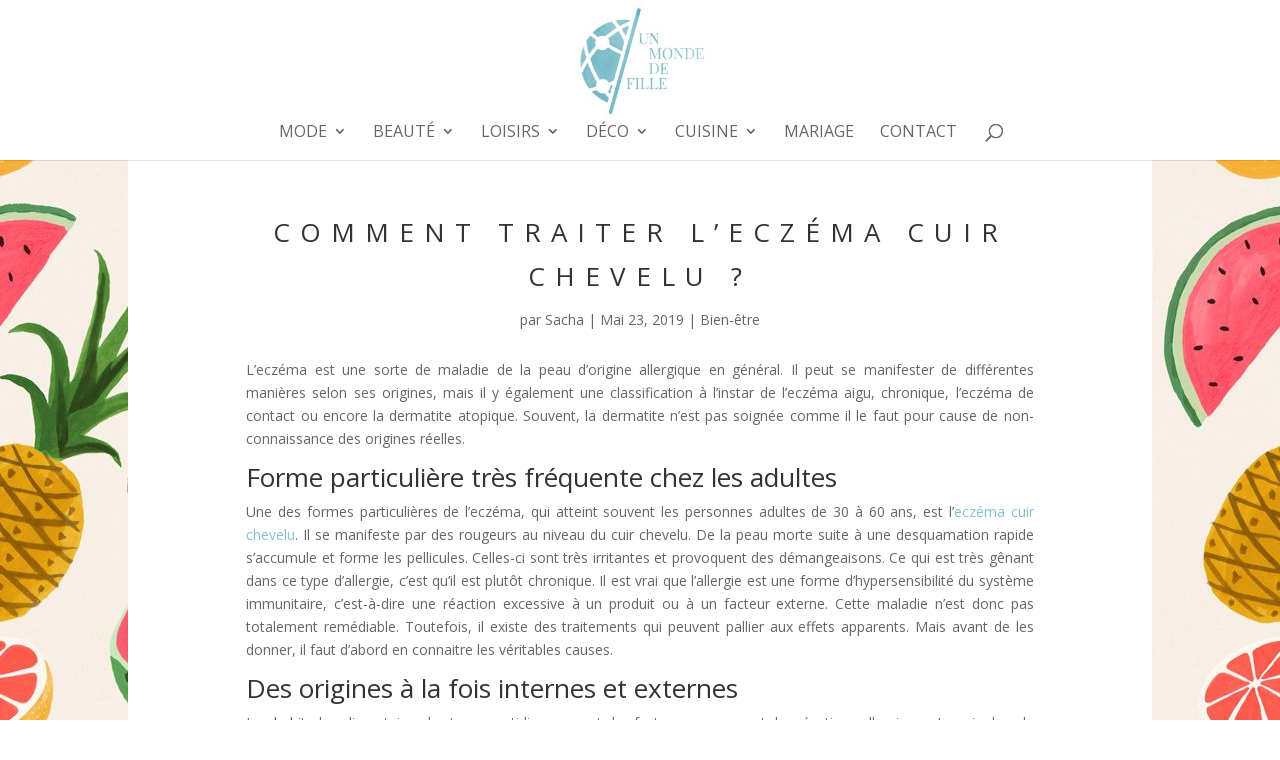

--- FILE ---
content_type: text/html; charset=UTF-8
request_url: https://un-monde-de-fille.com/comment-traiter-l-eczema-cuir-chevelu/
body_size: 11753
content:
<!DOCTYPE html>
<html lang="fr-FR">
<head>
	<meta charset="UTF-8" />
<meta http-equiv="X-UA-Compatible" content="IE=edge">
	<link rel="pingback" href="https://un-monde-de-fille.com/xmlrpc.php" />

	<script type="text/javascript">
		document.documentElement.className = 'js';
	</script>

	<script>var et_site_url='https://un-monde-de-fille.com';var et_post_id='5072';function et_core_page_resource_fallback(a,b){"undefined"===typeof b&&(b=a.sheet.cssRules&&0===a.sheet.cssRules.length);b&&(a.onerror=null,a.onload=null,a.href?a.href=et_site_url+"/?et_core_page_resource="+a.id+et_post_id:a.src&&(a.src=et_site_url+"/?et_core_page_resource="+a.id+et_post_id))}
</script><meta name='robots' content='index, follow, max-image-preview:large, max-snippet:-1, max-video-preview:-1' />

	<!-- This site is optimized with the Yoast SEO plugin v26.7 - https://yoast.com/wordpress/plugins/seo/ -->
	<title>Les différents traitements pour soigner l’eczéma cuir chevelu</title>
	<meta name="description" content="L’eczéma du cuir chevelu est une maladie qui peut se soigner facilement. Il suffit simplement de bien suivre les traitements adéquats pour obtenir des résultats." />
	<link rel="canonical" href="https://un-monde-de-fille.com/comment-traiter-l-eczema-cuir-chevelu/" />
	<meta property="og:locale" content="fr_FR" />
	<meta property="og:type" content="article" />
	<meta property="og:title" content="Les différents traitements pour soigner l’eczéma cuir chevelu" />
	<meta property="og:description" content="L’eczéma du cuir chevelu est une maladie qui peut se soigner facilement. Il suffit simplement de bien suivre les traitements adéquats pour obtenir des résultats." />
	<meta property="og:url" content="https://un-monde-de-fille.com/comment-traiter-l-eczema-cuir-chevelu/" />
	<meta property="og:site_name" content="Un monde de fille" />
	<meta property="article:published_time" content="2019-05-23T12:15:04+00:00" />
	<meta property="article:modified_time" content="2021-03-12T16:39:29+00:00" />
	<meta property="og:image" content="https://un-monde-de-fille.com/wp-content/uploads/2019/05/fille.jpg" />
	<meta property="og:image:width" content="332" />
	<meta property="og:image:height" content="204" />
	<meta property="og:image:type" content="image/jpeg" />
	<meta name="author" content="Sacha" />
	<meta name="twitter:card" content="summary_large_image" />
	<meta name="twitter:label1" content="Écrit par" />
	<meta name="twitter:data1" content="Sacha" />
	<meta name="twitter:label2" content="Durée de lecture estimée" />
	<meta name="twitter:data2" content="3 minutes" />
	<script type="application/ld+json" class="yoast-schema-graph">{"@context":"https://schema.org","@graph":[{"@type":"Article","@id":"https://un-monde-de-fille.com/comment-traiter-l-eczema-cuir-chevelu/#article","isPartOf":{"@id":"https://un-monde-de-fille.com/comment-traiter-l-eczema-cuir-chevelu/"},"author":{"name":"Sacha","@id":"https://un-monde-de-fille.com/#/schema/person/e1f6d3e6124d134a6c23ee626429ae3a"},"headline":"Comment traiter l’eczéma cuir chevelu ?","datePublished":"2019-05-23T12:15:04+00:00","dateModified":"2021-03-12T16:39:29+00:00","mainEntityOfPage":{"@id":"https://un-monde-de-fille.com/comment-traiter-l-eczema-cuir-chevelu/"},"wordCount":600,"commentCount":0,"image":{"@id":"https://un-monde-de-fille.com/comment-traiter-l-eczema-cuir-chevelu/#primaryimage"},"thumbnailUrl":"https://un-monde-de-fille.com/wp-content/uploads/2019/05/fille.jpg","articleSection":["Bien-être"],"inLanguage":"fr-FR","potentialAction":[{"@type":"CommentAction","name":"Comment","target":["https://un-monde-de-fille.com/comment-traiter-l-eczema-cuir-chevelu/#respond"]}]},{"@type":"WebPage","@id":"https://un-monde-de-fille.com/comment-traiter-l-eczema-cuir-chevelu/","url":"https://un-monde-de-fille.com/comment-traiter-l-eczema-cuir-chevelu/","name":"Les différents traitements pour soigner l’eczéma cuir chevelu","isPartOf":{"@id":"https://un-monde-de-fille.com/#website"},"primaryImageOfPage":{"@id":"https://un-monde-de-fille.com/comment-traiter-l-eczema-cuir-chevelu/#primaryimage"},"image":{"@id":"https://un-monde-de-fille.com/comment-traiter-l-eczema-cuir-chevelu/#primaryimage"},"thumbnailUrl":"https://un-monde-de-fille.com/wp-content/uploads/2019/05/fille.jpg","datePublished":"2019-05-23T12:15:04+00:00","dateModified":"2021-03-12T16:39:29+00:00","author":{"@id":"https://un-monde-de-fille.com/#/schema/person/e1f6d3e6124d134a6c23ee626429ae3a"},"description":"L’eczéma du cuir chevelu est une maladie qui peut se soigner facilement. Il suffit simplement de bien suivre les traitements adéquats pour obtenir des résultats.","breadcrumb":{"@id":"https://un-monde-de-fille.com/comment-traiter-l-eczema-cuir-chevelu/#breadcrumb"},"inLanguage":"fr-FR","potentialAction":[{"@type":"ReadAction","target":["https://un-monde-de-fille.com/comment-traiter-l-eczema-cuir-chevelu/"]}]},{"@type":"ImageObject","inLanguage":"fr-FR","@id":"https://un-monde-de-fille.com/comment-traiter-l-eczema-cuir-chevelu/#primaryimage","url":"https://un-monde-de-fille.com/wp-content/uploads/2019/05/fille.jpg","contentUrl":"https://un-monde-de-fille.com/wp-content/uploads/2019/05/fille.jpg","width":332,"height":204},{"@type":"BreadcrumbList","@id":"https://un-monde-de-fille.com/comment-traiter-l-eczema-cuir-chevelu/#breadcrumb","itemListElement":[{"@type":"ListItem","position":1,"name":"Accueil","item":"https://un-monde-de-fille.com/"},{"@type":"ListItem","position":2,"name":"Comment traiter l’eczéma cuir chevelu ?"}]},{"@type":"WebSite","@id":"https://un-monde-de-fille.com/#website","url":"https://un-monde-de-fille.com/","name":"Un monde de fille","description":"Actualités régulièrement publiées sur divers sujets : mode, tourisme, décoration, beauté, cuisine. Blog idéal pour s&#039;informer et se divertir au quotidien !","potentialAction":[{"@type":"SearchAction","target":{"@type":"EntryPoint","urlTemplate":"https://un-monde-de-fille.com/?s={search_term_string}"},"query-input":{"@type":"PropertyValueSpecification","valueRequired":true,"valueName":"search_term_string"}}],"inLanguage":"fr-FR"},{"@type":"Person","@id":"https://un-monde-de-fille.com/#/schema/person/e1f6d3e6124d134a6c23ee626429ae3a","name":"Sacha","url":"https://un-monde-de-fille.com/author/sacha/"}]}</script>
	<!-- / Yoast SEO plugin. -->


<link rel='dns-prefetch' href='//fonts.googleapis.com' />
<link rel='dns-prefetch' href='//www.googletagmanager.com' />
<link rel="alternate" type="application/rss+xml" title="Un monde de fille &raquo; Flux" href="https://un-monde-de-fille.com/feed/" />
<link rel="alternate" type="application/rss+xml" title="Un monde de fille &raquo; Flux des commentaires" href="https://un-monde-de-fille.com/comments/feed/" />
<link rel="alternate" type="application/rss+xml" title="Un monde de fille &raquo; Comment traiter l’eczéma cuir chevelu ? Flux des commentaires" href="https://un-monde-de-fille.com/comment-traiter-l-eczema-cuir-chevelu/feed/" />
<link rel="alternate" title="oEmbed (JSON)" type="application/json+oembed" href="https://un-monde-de-fille.com/wp-json/oembed/1.0/embed?url=https%3A%2F%2Fun-monde-de-fille.com%2Fcomment-traiter-l-eczema-cuir-chevelu%2F" />
<link rel="alternate" title="oEmbed (XML)" type="text/xml+oembed" href="https://un-monde-de-fille.com/wp-json/oembed/1.0/embed?url=https%3A%2F%2Fun-monde-de-fille.com%2Fcomment-traiter-l-eczema-cuir-chevelu%2F&#038;format=xml" />
<meta content="Divi v.4.9.2" name="generator"/><style id='wp-img-auto-sizes-contain-inline-css' type='text/css'>
img:is([sizes=auto i],[sizes^="auto," i]){contain-intrinsic-size:3000px 1500px}
/*# sourceURL=wp-img-auto-sizes-contain-inline-css */
</style>
<style id='wp-emoji-styles-inline-css' type='text/css'>

	img.wp-smiley, img.emoji {
		display: inline !important;
		border: none !important;
		box-shadow: none !important;
		height: 1em !important;
		width: 1em !important;
		margin: 0 0.07em !important;
		vertical-align: -0.1em !important;
		background: none !important;
		padding: 0 !important;
	}
/*# sourceURL=wp-emoji-styles-inline-css */
</style>
<style id='wp-block-library-inline-css' type='text/css'>
:root{--wp-block-synced-color:#7a00df;--wp-block-synced-color--rgb:122,0,223;--wp-bound-block-color:var(--wp-block-synced-color);--wp-editor-canvas-background:#ddd;--wp-admin-theme-color:#007cba;--wp-admin-theme-color--rgb:0,124,186;--wp-admin-theme-color-darker-10:#006ba1;--wp-admin-theme-color-darker-10--rgb:0,107,160.5;--wp-admin-theme-color-darker-20:#005a87;--wp-admin-theme-color-darker-20--rgb:0,90,135;--wp-admin-border-width-focus:2px}@media (min-resolution:192dpi){:root{--wp-admin-border-width-focus:1.5px}}.wp-element-button{cursor:pointer}:root .has-very-light-gray-background-color{background-color:#eee}:root .has-very-dark-gray-background-color{background-color:#313131}:root .has-very-light-gray-color{color:#eee}:root .has-very-dark-gray-color{color:#313131}:root .has-vivid-green-cyan-to-vivid-cyan-blue-gradient-background{background:linear-gradient(135deg,#00d084,#0693e3)}:root .has-purple-crush-gradient-background{background:linear-gradient(135deg,#34e2e4,#4721fb 50%,#ab1dfe)}:root .has-hazy-dawn-gradient-background{background:linear-gradient(135deg,#faaca8,#dad0ec)}:root .has-subdued-olive-gradient-background{background:linear-gradient(135deg,#fafae1,#67a671)}:root .has-atomic-cream-gradient-background{background:linear-gradient(135deg,#fdd79a,#004a59)}:root .has-nightshade-gradient-background{background:linear-gradient(135deg,#330968,#31cdcf)}:root .has-midnight-gradient-background{background:linear-gradient(135deg,#020381,#2874fc)}:root{--wp--preset--font-size--normal:16px;--wp--preset--font-size--huge:42px}.has-regular-font-size{font-size:1em}.has-larger-font-size{font-size:2.625em}.has-normal-font-size{font-size:var(--wp--preset--font-size--normal)}.has-huge-font-size{font-size:var(--wp--preset--font-size--huge)}.has-text-align-center{text-align:center}.has-text-align-left{text-align:left}.has-text-align-right{text-align:right}.has-fit-text{white-space:nowrap!important}#end-resizable-editor-section{display:none}.aligncenter{clear:both}.items-justified-left{justify-content:flex-start}.items-justified-center{justify-content:center}.items-justified-right{justify-content:flex-end}.items-justified-space-between{justify-content:space-between}.screen-reader-text{border:0;clip-path:inset(50%);height:1px;margin:-1px;overflow:hidden;padding:0;position:absolute;width:1px;word-wrap:normal!important}.screen-reader-text:focus{background-color:#ddd;clip-path:none;color:#444;display:block;font-size:1em;height:auto;left:5px;line-height:normal;padding:15px 23px 14px;text-decoration:none;top:5px;width:auto;z-index:100000}html :where(.has-border-color){border-style:solid}html :where([style*=border-top-color]){border-top-style:solid}html :where([style*=border-right-color]){border-right-style:solid}html :where([style*=border-bottom-color]){border-bottom-style:solid}html :where([style*=border-left-color]){border-left-style:solid}html :where([style*=border-width]){border-style:solid}html :where([style*=border-top-width]){border-top-style:solid}html :where([style*=border-right-width]){border-right-style:solid}html :where([style*=border-bottom-width]){border-bottom-style:solid}html :where([style*=border-left-width]){border-left-style:solid}html :where(img[class*=wp-image-]){height:auto;max-width:100%}:where(figure){margin:0 0 1em}html :where(.is-position-sticky){--wp-admin--admin-bar--position-offset:var(--wp-admin--admin-bar--height,0px)}@media screen and (max-width:600px){html :where(.is-position-sticky){--wp-admin--admin-bar--position-offset:0px}}

/*# sourceURL=wp-block-library-inline-css */
</style><style id='global-styles-inline-css' type='text/css'>
:root{--wp--preset--aspect-ratio--square: 1;--wp--preset--aspect-ratio--4-3: 4/3;--wp--preset--aspect-ratio--3-4: 3/4;--wp--preset--aspect-ratio--3-2: 3/2;--wp--preset--aspect-ratio--2-3: 2/3;--wp--preset--aspect-ratio--16-9: 16/9;--wp--preset--aspect-ratio--9-16: 9/16;--wp--preset--color--black: #000000;--wp--preset--color--cyan-bluish-gray: #abb8c3;--wp--preset--color--white: #ffffff;--wp--preset--color--pale-pink: #f78da7;--wp--preset--color--vivid-red: #cf2e2e;--wp--preset--color--luminous-vivid-orange: #ff6900;--wp--preset--color--luminous-vivid-amber: #fcb900;--wp--preset--color--light-green-cyan: #7bdcb5;--wp--preset--color--vivid-green-cyan: #00d084;--wp--preset--color--pale-cyan-blue: #8ed1fc;--wp--preset--color--vivid-cyan-blue: #0693e3;--wp--preset--color--vivid-purple: #9b51e0;--wp--preset--gradient--vivid-cyan-blue-to-vivid-purple: linear-gradient(135deg,rgb(6,147,227) 0%,rgb(155,81,224) 100%);--wp--preset--gradient--light-green-cyan-to-vivid-green-cyan: linear-gradient(135deg,rgb(122,220,180) 0%,rgb(0,208,130) 100%);--wp--preset--gradient--luminous-vivid-amber-to-luminous-vivid-orange: linear-gradient(135deg,rgb(252,185,0) 0%,rgb(255,105,0) 100%);--wp--preset--gradient--luminous-vivid-orange-to-vivid-red: linear-gradient(135deg,rgb(255,105,0) 0%,rgb(207,46,46) 100%);--wp--preset--gradient--very-light-gray-to-cyan-bluish-gray: linear-gradient(135deg,rgb(238,238,238) 0%,rgb(169,184,195) 100%);--wp--preset--gradient--cool-to-warm-spectrum: linear-gradient(135deg,rgb(74,234,220) 0%,rgb(151,120,209) 20%,rgb(207,42,186) 40%,rgb(238,44,130) 60%,rgb(251,105,98) 80%,rgb(254,248,76) 100%);--wp--preset--gradient--blush-light-purple: linear-gradient(135deg,rgb(255,206,236) 0%,rgb(152,150,240) 100%);--wp--preset--gradient--blush-bordeaux: linear-gradient(135deg,rgb(254,205,165) 0%,rgb(254,45,45) 50%,rgb(107,0,62) 100%);--wp--preset--gradient--luminous-dusk: linear-gradient(135deg,rgb(255,203,112) 0%,rgb(199,81,192) 50%,rgb(65,88,208) 100%);--wp--preset--gradient--pale-ocean: linear-gradient(135deg,rgb(255,245,203) 0%,rgb(182,227,212) 50%,rgb(51,167,181) 100%);--wp--preset--gradient--electric-grass: linear-gradient(135deg,rgb(202,248,128) 0%,rgb(113,206,126) 100%);--wp--preset--gradient--midnight: linear-gradient(135deg,rgb(2,3,129) 0%,rgb(40,116,252) 100%);--wp--preset--font-size--small: 13px;--wp--preset--font-size--medium: 20px;--wp--preset--font-size--large: 36px;--wp--preset--font-size--x-large: 42px;--wp--preset--spacing--20: 0.44rem;--wp--preset--spacing--30: 0.67rem;--wp--preset--spacing--40: 1rem;--wp--preset--spacing--50: 1.5rem;--wp--preset--spacing--60: 2.25rem;--wp--preset--spacing--70: 3.38rem;--wp--preset--spacing--80: 5.06rem;--wp--preset--shadow--natural: 6px 6px 9px rgba(0, 0, 0, 0.2);--wp--preset--shadow--deep: 12px 12px 50px rgba(0, 0, 0, 0.4);--wp--preset--shadow--sharp: 6px 6px 0px rgba(0, 0, 0, 0.2);--wp--preset--shadow--outlined: 6px 6px 0px -3px rgb(255, 255, 255), 6px 6px rgb(0, 0, 0);--wp--preset--shadow--crisp: 6px 6px 0px rgb(0, 0, 0);}:where(.is-layout-flex){gap: 0.5em;}:where(.is-layout-grid){gap: 0.5em;}body .is-layout-flex{display: flex;}.is-layout-flex{flex-wrap: wrap;align-items: center;}.is-layout-flex > :is(*, div){margin: 0;}body .is-layout-grid{display: grid;}.is-layout-grid > :is(*, div){margin: 0;}:where(.wp-block-columns.is-layout-flex){gap: 2em;}:where(.wp-block-columns.is-layout-grid){gap: 2em;}:where(.wp-block-post-template.is-layout-flex){gap: 1.25em;}:where(.wp-block-post-template.is-layout-grid){gap: 1.25em;}.has-black-color{color: var(--wp--preset--color--black) !important;}.has-cyan-bluish-gray-color{color: var(--wp--preset--color--cyan-bluish-gray) !important;}.has-white-color{color: var(--wp--preset--color--white) !important;}.has-pale-pink-color{color: var(--wp--preset--color--pale-pink) !important;}.has-vivid-red-color{color: var(--wp--preset--color--vivid-red) !important;}.has-luminous-vivid-orange-color{color: var(--wp--preset--color--luminous-vivid-orange) !important;}.has-luminous-vivid-amber-color{color: var(--wp--preset--color--luminous-vivid-amber) !important;}.has-light-green-cyan-color{color: var(--wp--preset--color--light-green-cyan) !important;}.has-vivid-green-cyan-color{color: var(--wp--preset--color--vivid-green-cyan) !important;}.has-pale-cyan-blue-color{color: var(--wp--preset--color--pale-cyan-blue) !important;}.has-vivid-cyan-blue-color{color: var(--wp--preset--color--vivid-cyan-blue) !important;}.has-vivid-purple-color{color: var(--wp--preset--color--vivid-purple) !important;}.has-black-background-color{background-color: var(--wp--preset--color--black) !important;}.has-cyan-bluish-gray-background-color{background-color: var(--wp--preset--color--cyan-bluish-gray) !important;}.has-white-background-color{background-color: var(--wp--preset--color--white) !important;}.has-pale-pink-background-color{background-color: var(--wp--preset--color--pale-pink) !important;}.has-vivid-red-background-color{background-color: var(--wp--preset--color--vivid-red) !important;}.has-luminous-vivid-orange-background-color{background-color: var(--wp--preset--color--luminous-vivid-orange) !important;}.has-luminous-vivid-amber-background-color{background-color: var(--wp--preset--color--luminous-vivid-amber) !important;}.has-light-green-cyan-background-color{background-color: var(--wp--preset--color--light-green-cyan) !important;}.has-vivid-green-cyan-background-color{background-color: var(--wp--preset--color--vivid-green-cyan) !important;}.has-pale-cyan-blue-background-color{background-color: var(--wp--preset--color--pale-cyan-blue) !important;}.has-vivid-cyan-blue-background-color{background-color: var(--wp--preset--color--vivid-cyan-blue) !important;}.has-vivid-purple-background-color{background-color: var(--wp--preset--color--vivid-purple) !important;}.has-black-border-color{border-color: var(--wp--preset--color--black) !important;}.has-cyan-bluish-gray-border-color{border-color: var(--wp--preset--color--cyan-bluish-gray) !important;}.has-white-border-color{border-color: var(--wp--preset--color--white) !important;}.has-pale-pink-border-color{border-color: var(--wp--preset--color--pale-pink) !important;}.has-vivid-red-border-color{border-color: var(--wp--preset--color--vivid-red) !important;}.has-luminous-vivid-orange-border-color{border-color: var(--wp--preset--color--luminous-vivid-orange) !important;}.has-luminous-vivid-amber-border-color{border-color: var(--wp--preset--color--luminous-vivid-amber) !important;}.has-light-green-cyan-border-color{border-color: var(--wp--preset--color--light-green-cyan) !important;}.has-vivid-green-cyan-border-color{border-color: var(--wp--preset--color--vivid-green-cyan) !important;}.has-pale-cyan-blue-border-color{border-color: var(--wp--preset--color--pale-cyan-blue) !important;}.has-vivid-cyan-blue-border-color{border-color: var(--wp--preset--color--vivid-cyan-blue) !important;}.has-vivid-purple-border-color{border-color: var(--wp--preset--color--vivid-purple) !important;}.has-vivid-cyan-blue-to-vivid-purple-gradient-background{background: var(--wp--preset--gradient--vivid-cyan-blue-to-vivid-purple) !important;}.has-light-green-cyan-to-vivid-green-cyan-gradient-background{background: var(--wp--preset--gradient--light-green-cyan-to-vivid-green-cyan) !important;}.has-luminous-vivid-amber-to-luminous-vivid-orange-gradient-background{background: var(--wp--preset--gradient--luminous-vivid-amber-to-luminous-vivid-orange) !important;}.has-luminous-vivid-orange-to-vivid-red-gradient-background{background: var(--wp--preset--gradient--luminous-vivid-orange-to-vivid-red) !important;}.has-very-light-gray-to-cyan-bluish-gray-gradient-background{background: var(--wp--preset--gradient--very-light-gray-to-cyan-bluish-gray) !important;}.has-cool-to-warm-spectrum-gradient-background{background: var(--wp--preset--gradient--cool-to-warm-spectrum) !important;}.has-blush-light-purple-gradient-background{background: var(--wp--preset--gradient--blush-light-purple) !important;}.has-blush-bordeaux-gradient-background{background: var(--wp--preset--gradient--blush-bordeaux) !important;}.has-luminous-dusk-gradient-background{background: var(--wp--preset--gradient--luminous-dusk) !important;}.has-pale-ocean-gradient-background{background: var(--wp--preset--gradient--pale-ocean) !important;}.has-electric-grass-gradient-background{background: var(--wp--preset--gradient--electric-grass) !important;}.has-midnight-gradient-background{background: var(--wp--preset--gradient--midnight) !important;}.has-small-font-size{font-size: var(--wp--preset--font-size--small) !important;}.has-medium-font-size{font-size: var(--wp--preset--font-size--medium) !important;}.has-large-font-size{font-size: var(--wp--preset--font-size--large) !important;}.has-x-large-font-size{font-size: var(--wp--preset--font-size--x-large) !important;}
/*# sourceURL=global-styles-inline-css */
</style>

<style id='classic-theme-styles-inline-css' type='text/css'>
/*! This file is auto-generated */
.wp-block-button__link{color:#fff;background-color:#32373c;border-radius:9999px;box-shadow:none;text-decoration:none;padding:calc(.667em + 2px) calc(1.333em + 2px);font-size:1.125em}.wp-block-file__button{background:#32373c;color:#fff;text-decoration:none}
/*# sourceURL=/wp-includes/css/classic-themes.min.css */
</style>
<link rel='stylesheet' id='divi-fonts-css' href='https://fonts.googleapis.com/css?family=Open+Sans:300italic,400italic,600italic,700italic,800italic,400,300,600,700,800&#038;subset=latin,latin-ext&#038;display=swap' type='text/css' media='all' />
<link rel='stylesheet' id='divi-style-css' href='https://un-monde-de-fille.com/wp-content/themes/Divi/style.css?ver=4.9.2' type='text/css' media='all' />
<link rel='stylesheet' id='dashicons-css' href='https://un-monde-de-fille.com/wp-includes/css/dashicons.min.css?ver=6.9' type='text/css' media='all' />
<script type="text/javascript" src="https://un-monde-de-fille.com/wp-includes/js/jquery/jquery.min.js?ver=3.7.1" id="jquery-core-js"></script>
<script type="text/javascript" src="https://un-monde-de-fille.com/wp-includes/js/jquery/jquery-migrate.min.js?ver=3.4.1" id="jquery-migrate-js"></script>
<link rel="https://api.w.org/" href="https://un-monde-de-fille.com/wp-json/" /><link rel="alternate" title="JSON" type="application/json" href="https://un-monde-de-fille.com/wp-json/wp/v2/posts/5072" /><link rel="EditURI" type="application/rsd+xml" title="RSD" href="https://un-monde-de-fille.com/xmlrpc.php?rsd" />
<meta name="generator" content="WordPress 6.9" />
<link rel='shortlink' href='https://un-monde-de-fille.com/?p=5072' />
<meta name="generator" content="Site Kit by Google 1.170.0" /><meta name="viewport" content="width=device-width, initial-scale=1.0, maximum-scale=1.0, user-scalable=0" /><link rel="preload" href="https://un-monde-de-fille.com/wp-content/themes/Divi/core/admin/fonts/modules.ttf" as="font" crossorigin="anonymous"><style type="text/css" id="custom-background-css">
body.custom-background { background-image: url("https://un-monde-de-fille.com/wp-content/uploads/2014/07/fond-ecran.jpg"); background-position: left top; background-size: auto; background-repeat: repeat; background-attachment: fixed; }
</style>
	<link rel="icon" href="https://un-monde-de-fille.com/wp-content/uploads/2017/02/cropped-logo-umdf-fb-1-32x32.png" sizes="32x32" />
<link rel="icon" href="https://un-monde-de-fille.com/wp-content/uploads/2017/02/cropped-logo-umdf-fb-1-192x192.png" sizes="192x192" />
<link rel="apple-touch-icon" href="https://un-monde-de-fille.com/wp-content/uploads/2017/02/cropped-logo-umdf-fb-1-180x180.png" />
<meta name="msapplication-TileImage" content="https://un-monde-de-fille.com/wp-content/uploads/2017/02/cropped-logo-umdf-fb-1-270x270.png" />
<link rel="stylesheet" id="et-divi-customizer-global-cached-inline-styles" href="https://un-monde-de-fille.com/wp-content/et-cache/global/et-divi-customizer-global-1768489895453.min.css" onerror="et_core_page_resource_fallback(this, true)" onload="et_core_page_resource_fallback(this)" /></head>
<body class="wp-singular post-template-default single single-post postid-5072 single-format-standard custom-background wp-theme-Divi et-tb-has-template et-tb-has-body et_pb_button_helper_class et_fixed_nav et_show_nav et_primary_nav_dropdown_animation_fade et_secondary_nav_dropdown_animation_fade et_header_style_centered et_pb_footer_columns4 et_pb_gutter osx et_pb_gutters3 et_smooth_scroll et_divi_theme et-db et_minified_js et_minified_css">
	<div id="page-container">

	
	
			<header id="main-header" data-height-onload="120">
			<div class="container clearfix et_menu_container">
							<div class="logo_container">
					<span class="logo_helper"></span>
					<a href="https://un-monde-de-fille.com/">
						<img src="https://un-monde-de-fille.com/wp-content/uploads/2021/03/logo-unmondedefille.jpg" alt="Un monde de fille" id="logo" data-height-percentage="100" />
					</a>
				</div>
							<div id="et-top-navigation" data-height="120" data-fixed-height="40">
											<nav id="top-menu-nav">
						<ul id="top-menu" class="nav"><li id="menu-item-5837" class="menu-item menu-item-type-taxonomy menu-item-object-category menu-item-has-children menu-item-5837"><a href="https://un-monde-de-fille.com/category/mode/">Mode</a>
<ul class="sub-menu">
	<li id="menu-item-5891" class="menu-item menu-item-type-taxonomy menu-item-object-category menu-item-5891"><a href="https://un-monde-de-fille.com/category/mode/mode-ethique/">Mode éthique</a></li>
	<li id="menu-item-5847" class="menu-item menu-item-type-taxonomy menu-item-object-category menu-item-has-children menu-item-5847"><a href="https://un-monde-de-fille.com/category/mode/vetement/">Vêtement</a>
	<ul class="sub-menu">
		<li id="menu-item-5875" class="menu-item menu-item-type-taxonomy menu-item-object-category menu-item-5875"><a href="https://un-monde-de-fille.com/category/mode/vetement/robe/">Robe</a></li>
	</ul>
</li>
	<li id="menu-item-5877" class="menu-item menu-item-type-taxonomy menu-item-object-category menu-item-5877"><a href="https://un-monde-de-fille.com/category/mode/haute-couture/">Haute couture</a></li>
	<li id="menu-item-5851" class="menu-item menu-item-type-taxonomy menu-item-object-category menu-item-5851"><a href="https://un-monde-de-fille.com/category/mode/chaussures/">Chaussures</a></li>
	<li id="menu-item-5849" class="menu-item menu-item-type-taxonomy menu-item-object-category menu-item-5849"><a href="https://un-monde-de-fille.com/category/mode/lingerie-2/">Lingerie</a></li>
	<li id="menu-item-5880" class="menu-item menu-item-type-taxonomy menu-item-object-category menu-item-has-children menu-item-5880"><a href="https://un-monde-de-fille.com/category/mode/accessoires/">Accessoires</a>
	<ul class="sub-menu">
		<li id="menu-item-5882" class="menu-item menu-item-type-taxonomy menu-item-object-category menu-item-5882"><a href="https://un-monde-de-fille.com/category/mode/accessoires/sac-a-main/">Sac à main</a></li>
		<li id="menu-item-5845" class="menu-item menu-item-type-taxonomy menu-item-object-category menu-item-has-children menu-item-5845"><a href="https://un-monde-de-fille.com/category/mode/bijou/">Bijou</a>
		<ul class="sub-menu">
			<li id="menu-item-5900" class="menu-item menu-item-type-post_type menu-item-object-page menu-item-5900"><a href="https://un-monde-de-fille.com/bracelet-a-la-mode/">Bracelet a la mode</a></li>
		</ul>
</li>
	</ul>
</li>
</ul>
</li>
<li id="menu-item-5839" class="menu-item menu-item-type-taxonomy menu-item-object-category current-post-ancestor menu-item-has-children menu-item-5839"><a href="https://un-monde-de-fille.com/category/beaute/">Beauté</a>
<ul class="sub-menu">
	<li id="menu-item-5879" class="menu-item menu-item-type-taxonomy menu-item-object-category current-post-ancestor current-menu-parent current-post-parent menu-item-5879"><a href="https://un-monde-de-fille.com/category/beaute/bien-etre/">Bien-être</a></li>
	<li id="menu-item-5889" class="menu-item menu-item-type-taxonomy menu-item-object-category menu-item-5889"><a href="https://un-monde-de-fille.com/category/beaute/coiffure/">Coiffure</a></li>
	<li id="menu-item-7053" class="menu-item menu-item-type-taxonomy menu-item-object-category menu-item-7053"><a href="https://un-monde-de-fille.com/category/beaute/beaute-des-mains/">Beauté des mains</a></li>
</ul>
</li>
<li id="menu-item-5843" class="menu-item menu-item-type-taxonomy menu-item-object-category menu-item-has-children menu-item-5843"><a href="https://un-monde-de-fille.com/category/loisirs/">Loisirs</a>
<ul class="sub-menu">
	<li id="menu-item-7598" class="menu-item menu-item-type-taxonomy menu-item-object-category menu-item-7598"><a href="https://un-monde-de-fille.com/category/loisirs/equitation/">Équitation</a></li>
	<li id="menu-item-5873" class="menu-item menu-item-type-taxonomy menu-item-object-category menu-item-5873"><a href="https://un-monde-de-fille.com/category/loisirs/velo/">Vélo</a></li>
	<li id="menu-item-5887" class="menu-item menu-item-type-taxonomy menu-item-object-category menu-item-5887"><a href="https://un-monde-de-fille.com/category/loisirs/voyage/">Voyage</a></li>
	<li id="menu-item-5884" class="menu-item menu-item-type-taxonomy menu-item-object-category menu-item-5884"><a href="https://un-monde-de-fille.com/category/loisirs/couture/">Couture</a></li>
	<li id="menu-item-5901" class="menu-item menu-item-type-post_type menu-item-object-page menu-item-5901"><a href="https://un-monde-de-fille.com/broderie-4/">Broderie</a></li>
	<li id="menu-item-5903" class="menu-item menu-item-type-post_type menu-item-object-page menu-item-5903"><a href="https://un-monde-de-fille.com/self-defense/">Self defense</a></li>
	<li id="menu-item-7351" class="menu-item menu-item-type-post_type menu-item-object-page menu-item-7351"><a href="https://un-monde-de-fille.com/jeux-pour-les-filles/">Jeux pour les filles</a></li>
</ul>
</li>
<li id="menu-item-5841" class="menu-item menu-item-type-taxonomy menu-item-object-category menu-item-has-children menu-item-5841"><a href="https://un-monde-de-fille.com/category/deco/">Déco</a>
<ul class="sub-menu">
	<li id="menu-item-5902" class="menu-item menu-item-type-post_type menu-item-object-page menu-item-5902"><a href="https://un-monde-de-fille.com/salle-de-bain/">Salle de bains</a></li>
</ul>
</li>
<li id="menu-item-5835" class="menu-item menu-item-type-taxonomy menu-item-object-category menu-item-has-children menu-item-5835"><a href="https://un-monde-de-fille.com/category/cuisine/">Cuisine</a>
<ul class="sub-menu">
	<li id="menu-item-5869" class="menu-item menu-item-type-taxonomy menu-item-object-category menu-item-5869"><a href="https://un-monde-de-fille.com/category/cuisine/recette/">Recette</a></li>
	<li id="menu-item-5871" class="menu-item menu-item-type-taxonomy menu-item-object-category menu-item-5871"><a href="https://un-monde-de-fille.com/category/cuisine/mobilier/">Mobilier de cuisine</a></li>
</ul>
</li>
<li id="menu-item-5854" class="menu-item menu-item-type-taxonomy menu-item-object-category menu-item-5854"><a href="https://un-monde-de-fille.com/category/mariage/">Mariage</a></li>
<li id="menu-item-5899" class="menu-item menu-item-type-post_type menu-item-object-page menu-item-5899"><a href="https://un-monde-de-fille.com/contact/">Contact</a></li>
</ul>						</nav>
					
					
					
										<div id="et_top_search">
						<span id="et_search_icon"></span>
					</div>
					
					<div id="et_mobile_nav_menu">
				<div class="mobile_nav closed">
					<span class="select_page">Sélectionner une page</span>
					<span class="mobile_menu_bar mobile_menu_bar_toggle"></span>
				</div>
			</div>				</div> <!-- #et-top-navigation -->
			</div> <!-- .container -->
			<div class="et_search_outer">
				<div class="container et_search_form_container">
					<form role="search" method="get" class="et-search-form" action="https://un-monde-de-fille.com/">
					<input type="search" class="et-search-field" placeholder="Rechercher &hellip;" value="" name="s" title="Rechercher:" />					</form>
					<span class="et_close_search_field"></span>
				</div>
			</div>
		</header> <!-- #main-header -->
			<div id="et-main-area">
	
    <div id="main-content">
    <div id="et-boc" class="et-boc">
			
		<div class="et-l et-l--body">
			<div class="et_builder_inner_content et_pb_gutters3"><div class="et_pb_section et_pb_section_0_tb_body et_pb_with_background et_section_regular" >
				
				
				
				
					<div class="et_pb_row et_pb_row_0_tb_body">
				<div class="et_pb_column et_pb_column_4_4 et_pb_column_0_tb_body  et_pb_css_mix_blend_mode_passthrough et-last-child">
				
				
				<div class="et_pb_module et_pb_post_title et_pb_post_title_0_tb_body et_pb_bg_layout_light  et_pb_text_align_left"   >
				
				
				
				<div class="et_pb_title_container">
					<h1 class="entry-title">Comment traiter l’eczéma cuir chevelu ?</h1><p class="et_pb_title_meta_container"> par <span class="author vcard"><a href="https://un-monde-de-fille.com/author/sacha/" title="Articles de Sacha" rel="author">Sacha</a></span> | <span class="published">Mai 23, 2019</span> | <a href="https://un-monde-de-fille.com/category/beaute/bien-etre/" rel="category tag">Bien-être</a></p>
				</div>
				
			</div><div class="et_pb_module et_pb_post_content et_pb_post_content_0_tb_body">
				
				
				<p>L’eczéma est une sorte de maladie de la peau d’origine allergique en général. Il peut se manifester de différentes manières selon ses origines, mais il y également une classification à l’instar de l’eczéma aigu, chronique, l’eczéma de contact ou encore la dermatite atopique. Souvent, la dermatite n’est pas soignée comme il le faut pour cause de non-connaissance des origines réelles.</p>
<h2>Forme particulière très fréquente chez les adultes</h2>
<p>Une des formes particulières de l’eczéma, qui atteint souvent les personnes adultes de 30 à 60 ans, est l’<a href="https://www.laboratoire-geomer.com/content/142-psoriasis-eczema-cuir-chevelu">eczéma cuir chevelu</a>. Il se manifeste par des rougeurs au niveau du cuir chevelu. De la peau morte suite à une desquamation rapide s’accumule et forme les pellicules. Celles-ci sont très irritantes et provoquent des démangeaisons. Ce qui est très gênant dans ce type d’allergie, c’est qu’il est plutôt chronique. Il est vrai que l’allergie est une forme d’hypersensibilité du système immunitaire, c’est-à-dire une réaction excessive à un produit ou à un facteur externe. Cette maladie n’est donc pas totalement remédiable. Toutefois, il existe des traitements qui peuvent pallier aux effets apparents. Mais avant de les donner, il faut d’abord en connaitre les véritables causes.</p>
<h2>Des origines à la fois internes et externes</h2>
<p>Les habitudes alimentaires, le stress quotidien, ce sont des facteurs provoquant des réactions allergiques. Le cuir chevelu est souvent frappé par la dermatite séborrhéique qui connait ses origines tant interne qu’externe. D’abord, les facteurs externes qui provoquent l’eczéma cuir chevelu sont principalement les troubles nerveux, le manque de sommeil, le climat froid et sec ; mais certaines personnes présentent aussi des réactions d’hypersensibilité face à des actifs présents chez divers produits de beauté comme le shampoing, les teintures de cheveux. Néanmoins, les causes peuvent d’origine nutritionnelle comme la carence en oligoéléments en l’occurrence la vitamine A, B, D, le zinc ou l’oméga-3.</p>
<h2>Combiner soins palliatifs et traitements à long terme</h2>
<p>Puisque vous n’êtes plus étranger aux symptômes et aux origines de l’eczéma cuir chevelu, vous n’aurez plus donc du mal à le soigner. Cependant, ces quelques conseils vont vous être très utiles afin de prévenir son apparition et de mieux le traiter. En premier lieu, il est important de soigner les irritations et les inflammations. Il s’agit ici d’employer des shampoings et des savons doux, car certains de ces produits sont très irritants. De même pour les teintures pour cheveux, optez pour des produits sans ammoniac de préférence. En ce qui concerne le soin quotidien, éviter de laver vos cheveux avec de l’eau très chaude, de l’eau tiède est très efficace pour garder votre cuir chevelu en bonne santé et élimine facilement les champignons. Utiliser des produits adéquats ne suffit pas pour autant, il faut veiller à une alimentation plus saine, riche en oligoéléments, boire de l’eau de temps en temps afin d’éviter une peau sèche. Si vous transpirez facilement, vous devez laver vos cheveux plus fréquemment que d’habitude, histoire d’éliminer les peaux mortes. Et enfin, dormez suffisamment afin d’éviter tout manque de sommeil. Un peu de sport quotidien ne doit pas être de refus afin d’aérer votre cerveau, ce qui diminue le stress et les troubles nerveux.</p>

			</div> <!-- .et_pb_post_content -->
			</div> <!-- .et_pb_column -->
				
				
			</div> <!-- .et_pb_row -->
				
				
			</div> <!-- .et_pb_section -->		</div><!-- .et_builder_inner_content -->
	</div><!-- .et-l -->
	
			
		</div><!-- #et-boc -->
		    </div>
    

			<footer id="main-footer">
				

		
				<div id="footer-bottom">
					<div class="container clearfix">
				<ul class="et-social-icons">

	<li class="et-social-icon et-social-facebook">
		<a href="https://www.facebook.com/Un-monde-de-fille-1422383098063195/" class="icon">
			<span>Facebook</span>
		</a>
	</li>
	<li class="et-social-icon et-social-twitter">
		<a href="https://twitter.com/1monde2fille" class="icon">
			<span>Twitter</span>
		</a>
	</li>

</ul><div id="footer-info">Partenaire <strong><a title="Horoscope du jour" href="https://horoscope-aujourdhui.fr/">Horoscope du jour</a></strong></div>					</div>	<!-- .container -->
				</div>
			</footer> <!-- #main-footer -->
		</div> <!-- #et-main-area -->


	</div> <!-- #page-container -->

	<script type="speculationrules">
{"prefetch":[{"source":"document","where":{"and":[{"href_matches":"/*"},{"not":{"href_matches":["/wp-*.php","/wp-admin/*","/wp-content/uploads/*","/wp-content/*","/wp-content/plugins/*","/wp-content/themes/Divi/*","/*\\?(.+)"]}},{"not":{"selector_matches":"a[rel~=\"nofollow\"]"}},{"not":{"selector_matches":".no-prefetch, .no-prefetch a"}}]},"eagerness":"conservative"}]}
</script>
<script type="text/javascript" id="divi-custom-script-js-extra">
/* <![CDATA[ */
var DIVI = {"item_count":"%d Item","items_count":"%d Items"};
var et_shortcodes_strings = {"previous":"Pr\u00e9c\u00e9dent","next":"Suivant"};
var et_pb_custom = {"ajaxurl":"https://un-monde-de-fille.com/wp-admin/admin-ajax.php","images_uri":"https://un-monde-de-fille.com/wp-content/themes/Divi/images","builder_images_uri":"https://un-monde-de-fille.com/wp-content/themes/Divi/includes/builder/images","et_frontend_nonce":"a91e18a04e","subscription_failed":"Veuillez v\u00e9rifier les champs ci-dessous pour vous assurer que vous avez entr\u00e9 les informations correctes.","et_ab_log_nonce":"4919b40f5f","fill_message":"S'il vous pla\u00eet, remplissez les champs suivants:","contact_error_message":"Veuillez corriger les erreurs suivantes :","invalid":"E-mail non valide","captcha":"Captcha","prev":"Pr\u00e9c\u00e9dent","previous":"Pr\u00e9c\u00e9dente","next":"Prochaine","wrong_captcha":"Vous avez entr\u00e9 le mauvais num\u00e9ro dans le captcha.","wrong_checkbox":"Checkbox","ignore_waypoints":"no","is_divi_theme_used":"1","widget_search_selector":".widget_search","ab_tests":[],"is_ab_testing_active":"","page_id":"5072","unique_test_id":"","ab_bounce_rate":"5","is_cache_plugin_active":"no","is_shortcode_tracking":"","tinymce_uri":""}; var et_builder_utils_params = {"condition":{"diviTheme":true,"extraTheme":false},"scrollLocations":["app","top"],"builderScrollLocations":{"desktop":"app","tablet":"app","phone":"app"},"onloadScrollLocation":"app","builderType":"fe"}; var et_frontend_scripts = {"builderCssContainerPrefix":"#et-boc","builderCssLayoutPrefix":"#et-boc .et-l"};
var et_pb_box_shadow_elements = [];
var et_pb_motion_elements = {"desktop":[],"tablet":[],"phone":[]};
var et_pb_sticky_elements = [];
//# sourceURL=divi-custom-script-js-extra
/* ]]> */
</script>
<script type="text/javascript" src="https://un-monde-de-fille.com/wp-content/themes/Divi/js/custom.unified.js?ver=4.9.2" id="divi-custom-script-js"></script>
<script type="text/javascript" src="https://un-monde-de-fille.com/wp-content/themes/Divi/core/admin/js/common.js?ver=4.9.2" id="et-core-common-js"></script>
<script id="wp-emoji-settings" type="application/json">
{"baseUrl":"https://s.w.org/images/core/emoji/17.0.2/72x72/","ext":".png","svgUrl":"https://s.w.org/images/core/emoji/17.0.2/svg/","svgExt":".svg","source":{"concatemoji":"https://un-monde-de-fille.com/wp-includes/js/wp-emoji-release.min.js?ver=6.9"}}
</script>
<script type="module">
/* <![CDATA[ */
/*! This file is auto-generated */
const a=JSON.parse(document.getElementById("wp-emoji-settings").textContent),o=(window._wpemojiSettings=a,"wpEmojiSettingsSupports"),s=["flag","emoji"];function i(e){try{var t={supportTests:e,timestamp:(new Date).valueOf()};sessionStorage.setItem(o,JSON.stringify(t))}catch(e){}}function c(e,t,n){e.clearRect(0,0,e.canvas.width,e.canvas.height),e.fillText(t,0,0);t=new Uint32Array(e.getImageData(0,0,e.canvas.width,e.canvas.height).data);e.clearRect(0,0,e.canvas.width,e.canvas.height),e.fillText(n,0,0);const a=new Uint32Array(e.getImageData(0,0,e.canvas.width,e.canvas.height).data);return t.every((e,t)=>e===a[t])}function p(e,t){e.clearRect(0,0,e.canvas.width,e.canvas.height),e.fillText(t,0,0);var n=e.getImageData(16,16,1,1);for(let e=0;e<n.data.length;e++)if(0!==n.data[e])return!1;return!0}function u(e,t,n,a){switch(t){case"flag":return n(e,"\ud83c\udff3\ufe0f\u200d\u26a7\ufe0f","\ud83c\udff3\ufe0f\u200b\u26a7\ufe0f")?!1:!n(e,"\ud83c\udde8\ud83c\uddf6","\ud83c\udde8\u200b\ud83c\uddf6")&&!n(e,"\ud83c\udff4\udb40\udc67\udb40\udc62\udb40\udc65\udb40\udc6e\udb40\udc67\udb40\udc7f","\ud83c\udff4\u200b\udb40\udc67\u200b\udb40\udc62\u200b\udb40\udc65\u200b\udb40\udc6e\u200b\udb40\udc67\u200b\udb40\udc7f");case"emoji":return!a(e,"\ud83e\u1fac8")}return!1}function f(e,t,n,a){let r;const o=(r="undefined"!=typeof WorkerGlobalScope&&self instanceof WorkerGlobalScope?new OffscreenCanvas(300,150):document.createElement("canvas")).getContext("2d",{willReadFrequently:!0}),s=(o.textBaseline="top",o.font="600 32px Arial",{});return e.forEach(e=>{s[e]=t(o,e,n,a)}),s}function r(e){var t=document.createElement("script");t.src=e,t.defer=!0,document.head.appendChild(t)}a.supports={everything:!0,everythingExceptFlag:!0},new Promise(t=>{let n=function(){try{var e=JSON.parse(sessionStorage.getItem(o));if("object"==typeof e&&"number"==typeof e.timestamp&&(new Date).valueOf()<e.timestamp+604800&&"object"==typeof e.supportTests)return e.supportTests}catch(e){}return null}();if(!n){if("undefined"!=typeof Worker&&"undefined"!=typeof OffscreenCanvas&&"undefined"!=typeof URL&&URL.createObjectURL&&"undefined"!=typeof Blob)try{var e="postMessage("+f.toString()+"("+[JSON.stringify(s),u.toString(),c.toString(),p.toString()].join(",")+"));",a=new Blob([e],{type:"text/javascript"});const r=new Worker(URL.createObjectURL(a),{name:"wpTestEmojiSupports"});return void(r.onmessage=e=>{i(n=e.data),r.terminate(),t(n)})}catch(e){}i(n=f(s,u,c,p))}t(n)}).then(e=>{for(const n in e)a.supports[n]=e[n],a.supports.everything=a.supports.everything&&a.supports[n],"flag"!==n&&(a.supports.everythingExceptFlag=a.supports.everythingExceptFlag&&a.supports[n]);var t;a.supports.everythingExceptFlag=a.supports.everythingExceptFlag&&!a.supports.flag,a.supports.everything||((t=a.source||{}).concatemoji?r(t.concatemoji):t.wpemoji&&t.twemoji&&(r(t.twemoji),r(t.wpemoji)))});
//# sourceURL=https://un-monde-de-fille.com/wp-includes/js/wp-emoji-loader.min.js
/* ]]> */
</script>
<style id="et-core-unified-tb-5951-5072-cached-inline-styles">div.et_pb_section.et_pb_section_0_tb_body{background-size:initial;background-repeat:repeat;background-image:url(https://un-monde-de-fille.com/wp-content/uploads/2014/07/fond-ecran.jpg)!important}.et_pb_section_0_tb_body.et_pb_section{padding-top:0px;padding-bottom:0px;background-color:RGBA(0,0,0,0)!important}.et_pb_row_0_tb_body{background-color:#FFFFFF}.et_pb_row_0_tb_body.et_pb_row{padding-top:50px!important;padding-right:20px!important;padding-bottom:50px!important;padding-left:20px!important;padding-top:50px;padding-right:20px;padding-bottom:50px;padding-left:20px}.et_pb_post_title_0_tb_body .et_pb_title_container h1.entry-title,.et_pb_post_title_0_tb_body .et_pb_title_container h2.entry-title,.et_pb_post_title_0_tb_body .et_pb_title_container h3.entry-title,.et_pb_post_title_0_tb_body .et_pb_title_container h4.entry-title,.et_pb_post_title_0_tb_body .et_pb_title_container h5.entry-title,.et_pb_post_title_0_tb_body .et_pb_title_container h6.entry-title{text-transform:uppercase;letter-spacing:10px;line-height:1.7em;text-align:center;text-transform:uppercase;letter-spacing:10px;line-height:1.7em;text-align:center}.et_pb_post_title_0_tb_body .et_pb_title_container .et_pb_title_meta_container,.et_pb_post_title_0_tb_body .et_pb_title_container .et_pb_title_meta_container a{text-align:center;text-align:center}.et_pb_post_title_0_tb_body{width:80%;width:80%}.et_pb_post_content_0_tb_body{text-align:justify;background-color:RGBA(0,0,0,0);width:80%}.et_pb_column_0_tb_body{background-color:RGBA(0,0,0,0)}.et_pb_section .et_pb_post_title_0_tb_body.et_pb_post_title.et_pb_module{margin-left:auto!important;margin-right:auto!important;margin-left:auto!important;margin-right:auto!important}.et_pb_post_content_0_tb_body.et_pb_module{margin-left:auto!important;margin-right:auto!important}</style></body>
</html>
